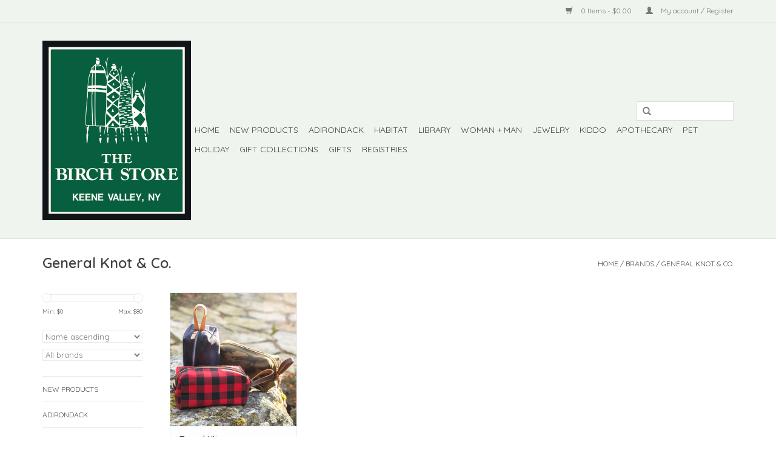

--- FILE ---
content_type: text/html;charset=utf-8
request_url: https://www.thebirchstore.com/brands/general-knot-co/
body_size: 5863
content:
<!DOCTYPE html>
<html lang="us">
  <head>
    <meta charset="utf-8"/>
<!-- [START] 'blocks/head.rain' -->
<!--

  (c) 2008-2026 Lightspeed Netherlands B.V.
  http://www.lightspeedhq.com
  Generated: 16-01-2026 @ 12:50:13

-->
<link rel="canonical" href="https://www.thebirchstore.com/brands/general-knot-co/"/>
<link rel="alternate" href="https://www.thebirchstore.com/index.rss" type="application/rss+xml" title="New products"/>
<meta name="robots" content="noodp,noydir"/>
<meta property="og:url" content="https://www.thebirchstore.com/brands/general-knot-co/?source=facebook"/>
<meta property="og:site_name" content="The Birch Store"/>
<meta property="og:title" content="General Knot &amp; Co."/>
<meta property="og:description" content="An unexpected shopping experience in the heart of New York&#039;s Adirondack mountains."/>
<!--[if lt IE 9]>
<script src="https://cdn.shoplightspeed.com/assets/html5shiv.js?2025-02-20"></script>
<![endif]-->
<!-- [END] 'blocks/head.rain' -->
    <title>General Knot &amp; Co. - The Birch Store</title>
    <meta name="description" content="An unexpected shopping experience in the heart of New York&#039;s Adirondack mountains." />
    <meta name="keywords" content="General, Knot, &amp;, Co., Adirondack, Adirondacks, ADK, Adirondack decor, Made in New York" />
    <meta http-equiv="X-UA-Compatible" content="IE=edge,chrome=1">
    <meta name="viewport" content="width=device-width, initial-scale=1.0">
    <meta name="apple-mobile-web-app-capable" content="yes">
    <meta name="apple-mobile-web-app-status-bar-style" content="black">
    <meta property="fb:app_id" content="966242223397117"/>


    <link rel="shortcut icon" href="https://cdn.shoplightspeed.com/shops/603524/themes/17/v/1114736/assets/favicon.ico?20251020193105" type="image/x-icon" />
    <link href='//fonts.googleapis.com/css?family=Quicksand:400,300,600' rel='stylesheet' type='text/css'>
    <link href='//fonts.googleapis.com/css?family=Quicksand:400,300,600' rel='stylesheet' type='text/css'>
    <link rel="shortcut icon" href="https://cdn.shoplightspeed.com/shops/603524/themes/17/v/1114736/assets/favicon.ico?20251020193105" type="image/x-icon" /> 
    <link rel="stylesheet" href="https://cdn.shoplightspeed.com/shops/603524/themes/17/assets/bootstrap.css?20251121191904" />
    <link rel="stylesheet" href="https://cdn.shoplightspeed.com/shops/603524/themes/17/assets/style.css?20251121191904" />    
    <link rel="stylesheet" href="https://cdn.shoplightspeed.com/shops/603524/themes/17/assets/settings.css?20251121191904" />  
    <link rel="stylesheet" href="https://cdn.shoplightspeed.com/assets/gui-2-0.css?2025-02-20" />
    <link rel="stylesheet" href="https://cdn.shoplightspeed.com/assets/gui-responsive-2-0.css?2025-02-20" />   
    <link rel="stylesheet" href="https://cdn.shoplightspeed.com/shops/603524/themes/17/assets/custom.css?20251121191904" />
    <script src="https://cdn.shoplightspeed.com/assets/jquery-1-9-1.js?2025-02-20"></script>
    <script src="https://cdn.shoplightspeed.com/assets/jquery-ui-1-10-1.js?2025-02-20"></script>
   
    <script type="text/javascript" src="https://cdn.shoplightspeed.com/shops/603524/themes/17/assets/global.js?20251121191904"></script>

    <script type="text/javascript" src="https://cdn.shoplightspeed.com/shops/603524/themes/17/assets/jcarousel.js?20251121191904"></script>
    <script type="text/javascript" src="https://cdn.shoplightspeed.com/assets/gui.js?2025-02-20"></script>
    <script type="text/javascript" src="https://cdn.shoplightspeed.com/assets/gui-responsive-2-0.js?2025-02-20"></script>
    <script type='text/javascript' src='//platform-api.sharethis.com/js/sharethis.js#property=58ff075da9dabe0012b03331&product=inline-share-buttons' async='async'></script>  
        
    <!--[if lt IE 9]>
    <link rel="stylesheet" href="https://cdn.shoplightspeed.com/shops/603524/themes/17/assets/style-ie.css?20251121191904" />
    <![endif]-->
  </head>
  <body>  
    <header>
      <div class="topnav">
        <div class="container">
                    <div class="right">
            <a href="https://www.thebirchstore.com/cart/" title="Cart" class="cart"> 
              <span class="glyphicon glyphicon-shopping-cart"></span>
              0 Items - $0.00
            </a>
            <a href="https://www.thebirchstore.com/account/" title="My account" class="my-account">
              <span class="glyphicon glyphicon-user"></span>
                            My account / Register
                          </a>
          </div>
        </div>
      </div>
      <div class="navigation container">
        <div class="align">
          <ul class="burger">
            <img src="https://cdn.shoplightspeed.com/shops/603524/themes/17/assets/hamburger.png?20251121191904" width="32" height="32" alt="Menu">
          </ul>
          <div class="vertical logo">
            <a href="https://www.thebirchstore.com/" title="The Birch Store">
              <img src="https://cdn.shoplightspeed.com/shops/603524/themes/17/v/1114736/assets/logo.png?20251020193105" alt="The Birch Store" />
            </a>
          </div>
          <nav class="nonbounce desktop vertical">
            <form action="https://www.thebirchstore.com/search/" method="get" id="formSearch">
              <input type="text" name="q" autocomplete="off"  value=""/>
              <span onclick="$('#formSearch').submit();" title="Search" class="glyphicon glyphicon-search"></span>
            </form>            
            <ul>
              <li class="item home ">
                <a class="itemLink" href="https://www.thebirchstore.com/">Home</a>
              </li>
                            <li class="item">
                <a class="itemLink" href="https://www.thebirchstore.com/new-products/" title="New Products">New Products</a>
                              </li>
                            <li class="item sub">
                <a class="itemLink" href="https://www.thebirchstore.com/adirondack/" title="ADIRONDACK">ADIRONDACK</a>
                                <span class="glyphicon glyphicon-play"></span>
                <ul class="subnav">
                                    <li class="subitem">
                    <a class="subitemLink" href="https://www.thebirchstore.com/adirondack/private-label/" title="Private Label">Private Label</a>
                                      </li>
                                    <li class="subitem">
                    <a class="subitemLink" href="https://www.thebirchstore.com/adirondack/locally-made/" title="Locally Made">Locally Made</a>
                                      </li>
                                    <li class="subitem">
                    <a class="subitemLink" href="https://www.thebirchstore.com/adirondack/balsam/" title="Balsam">Balsam</a>
                                      </li>
                                    <li class="subitem">
                    <a class="subitemLink" href="https://www.thebirchstore.com/adirondack/birch/" title="Birch">Birch</a>
                                      </li>
                                    <li class="subitem">
                    <a class="subitemLink" href="https://www.thebirchstore.com/adirondack/foraged-one-of-a-kind/" title="Foraged/ One of a Kind">Foraged/ One of a Kind</a>
                                      </li>
                                  </ul>
                              </li>
                            <li class="item sub">
                <a class="itemLink" href="https://www.thebirchstore.com/habitat/" title="Habitat">Habitat</a>
                                <span class="glyphicon glyphicon-play"></span>
                <ul class="subnav">
                                    <li class="subitem">
                    <a class="subitemLink" href="https://www.thebirchstore.com/habitat/eat-drink/" title="Eat + Drink">Eat + Drink</a>
                                      </li>
                                    <li class="subitem">
                    <a class="subitemLink" href="https://www.thebirchstore.com/habitat/rest-relax/" title="Rest + Relax">Rest + Relax</a>
                                      </li>
                                    <li class="subitem">
                    <a class="subitemLink" href="https://www.thebirchstore.com/habitat/nest/" title="Nest">Nest</a>
                                      </li>
                                    <li class="subitem">
                    <a class="subitemLink" href="https://www.thebirchstore.com/habitat/play/" title="Play">Play</a>
                                      </li>
                                  </ul>
                              </li>
                            <li class="item sub">
                <a class="itemLink" href="https://www.thebirchstore.com/library/" title="Library">Library</a>
                                <span class="glyphicon glyphicon-play"></span>
                <ul class="subnav">
                                    <li class="subitem">
                    <a class="subitemLink" href="https://www.thebirchstore.com/library/read/" title="Read">Read</a>
                                      </li>
                                    <li class="subitem">
                    <a class="subitemLink" href="https://www.thebirchstore.com/library/read-aloud/" title="Read Aloud">Read Aloud</a>
                                      </li>
                                    <li class="subitem">
                    <a class="subitemLink" href="https://www.thebirchstore.com/library/write-muse-paint/" title="Write, Muse + Paint">Write, Muse + Paint</a>
                                      </li>
                                    <li class="subitem">
                    <a class="subitemLink" href="https://www.thebirchstore.com/library/cook/" title="Cook">Cook</a>
                                      </li>
                                  </ul>
                              </li>
                            <li class="item sub">
                <a class="itemLink" href="https://www.thebirchstore.com/woman-man/" title="Woman + Man">Woman + Man</a>
                                <span class="glyphicon glyphicon-play"></span>
                <ul class="subnav">
                                    <li class="subitem">
                    <a class="subitemLink" href="https://www.thebirchstore.com/woman-man/clothing-woman/" title="Clothing Woman">Clothing Woman</a>
                                      </li>
                                    <li class="subitem">
                    <a class="subitemLink" href="https://www.thebirchstore.com/woman-man/hair-accessories/" title="Hair Accessories">Hair Accessories</a>
                                      </li>
                                    <li class="subitem">
                    <a class="subitemLink" href="https://www.thebirchstore.com/woman-man/clothing-man/" title="Clothing Man">Clothing Man</a>
                                      </li>
                                    <li class="subitem">
                    <a class="subitemLink" href="https://www.thebirchstore.com/woman-man/accessories/" title="Accessories">Accessories</a>
                                      </li>
                                    <li class="subitem">
                    <a class="subitemLink" href="https://www.thebirchstore.com/woman-man/bags-wallets-keychains/" title="Bags + Wallets + Keychains">Bags + Wallets + Keychains</a>
                                      </li>
                                  </ul>
                              </li>
                            <li class="item sub">
                <a class="itemLink" href="https://www.thebirchstore.com/jewelry/" title="Jewelry">Jewelry</a>
                                <span class="glyphicon glyphicon-play"></span>
                <ul class="subnav">
                                    <li class="subitem">
                    <a class="subitemLink" href="https://www.thebirchstore.com/jewelry/earrings/" title="Earrings">Earrings</a>
                                      </li>
                                    <li class="subitem">
                    <a class="subitemLink" href="https://www.thebirchstore.com/jewelry/necklaces/" title="Necklaces">Necklaces</a>
                                      </li>
                                    <li class="subitem">
                    <a class="subitemLink" href="https://www.thebirchstore.com/jewelry/rings/" title="Rings">Rings</a>
                                      </li>
                                    <li class="subitem">
                    <a class="subitemLink" href="https://www.thebirchstore.com/jewelry/bracelets/" title="Bracelets">Bracelets</a>
                                      </li>
                                  </ul>
                              </li>
                            <li class="item sub">
                <a class="itemLink" href="https://www.thebirchstore.com/kiddo/" title="Kiddo">Kiddo</a>
                                <span class="glyphicon glyphicon-play"></span>
                <ul class="subnav">
                                    <li class="subitem">
                    <a class="subitemLink" href="https://www.thebirchstore.com/kiddo/cuddle/" title="Cuddle">Cuddle</a>
                                      </li>
                                    <li class="subitem">
                    <a class="subitemLink" href="https://www.thebirchstore.com/kiddo/play/" title="Play">Play</a>
                                      </li>
                                    <li class="subitem">
                    <a class="subitemLink" href="https://www.thebirchstore.com/kiddo/wear/" title="Wear">Wear</a>
                                      </li>
                                    <li class="subitem">
                    <a class="subitemLink" href="https://www.thebirchstore.com/kiddo/read-aloud/" title="Read Aloud">Read Aloud</a>
                                      </li>
                                  </ul>
                              </li>
                            <li class="item sub">
                <a class="itemLink" href="https://www.thebirchstore.com/apothecary/" title="Apothecary">Apothecary</a>
                                <span class="glyphicon glyphicon-play"></span>
                <ul class="subnav">
                                    <li class="subitem">
                    <a class="subitemLink" href="https://www.thebirchstore.com/apothecary/groom-care-indulge/" title="Groom , Care + Indulge">Groom , Care + Indulge</a>
                                      </li>
                                    <li class="subitem">
                    <a class="subitemLink" href="https://www.thebirchstore.com/apothecary/scents-candles/" title="Scents + Candles">Scents + Candles</a>
                                      </li>
                                    <li class="subitem">
                    <a class="subitemLink" href="https://www.thebirchstore.com/apothecary/mens-grooming/" title="Men&#039;s Grooming">Men&#039;s Grooming</a>
                                      </li>
                                  </ul>
                              </li>
                            <li class="item sub">
                <a class="itemLink" href="https://www.thebirchstore.com/pet/" title="Pet">Pet</a>
                                <span class="glyphicon glyphicon-play"></span>
                <ul class="subnav">
                                    <li class="subitem">
                    <a class="subitemLink" href="https://www.thebirchstore.com/pet/eat/" title="Eat">Eat</a>
                                      </li>
                                    <li class="subitem">
                    <a class="subitemLink" href="https://www.thebirchstore.com/pet/romp/" title="Romp">Romp</a>
                                      </li>
                                    <li class="subitem">
                    <a class="subitemLink" href="https://www.thebirchstore.com/pet/adore/" title="Adore">Adore</a>
                                      </li>
                                  </ul>
                              </li>
                            <li class="item sub">
                <a class="itemLink" href="https://www.thebirchstore.com/holiday/" title="Holiday">Holiday</a>
                                <span class="glyphicon glyphicon-play"></span>
                <ul class="subnav">
                                    <li class="subitem">
                    <a class="subitemLink" href="https://www.thebirchstore.com/holiday/decor/" title="Decor">Decor</a>
                                      </li>
                                    <li class="subitem">
                    <a class="subitemLink" href="https://www.thebirchstore.com/holiday/stocking-stuffers/" title="Stocking Stuffers">Stocking Stuffers</a>
                                      </li>
                                    <li class="subitem">
                    <a class="subitemLink" href="https://www.thebirchstore.com/holiday/tree-ornaments/" title="Tree Ornaments">Tree Ornaments</a>
                                      </li>
                                  </ul>
                              </li>
                            <li class="item sub">
                <a class="itemLink" href="https://www.thebirchstore.com/gift-collections/" title="Gift Collections">Gift Collections</a>
                                <span class="glyphicon glyphicon-play"></span>
                <ul class="subnav">
                                    <li class="subitem">
                    <a class="subitemLink" href="https://www.thebirchstore.com/gift-collections/mountain-man/" title="Mountain Man">Mountain Man</a>
                                      </li>
                                    <li class="subitem">
                    <a class="subitemLink" href="https://www.thebirchstore.com/gift-collections/mountain-mama/" title="Mountain Mama">Mountain Mama</a>
                                      </li>
                                    <li class="subitem">
                    <a class="subitemLink" href="https://www.thebirchstore.com/gift-collections/moon-worshipper/" title="Moon Worshipper">Moon Worshipper</a>
                                      </li>
                                    <li class="subitem">
                    <a class="subitemLink" href="https://www.thebirchstore.com/gift-collections/mycelium-mania/" title="Mycelium Mania">Mycelium Mania</a>
                                      </li>
                                  </ul>
                              </li>
                            <li class="item sub">
                <a class="itemLink" href="https://www.thebirchstore.com/gifts/" title="Gifts ">Gifts </a>
                                <span class="glyphicon glyphicon-play"></span>
                <ul class="subnav">
                                    <li class="subitem">
                    <a class="subitemLink" href="https://www.thebirchstore.com/gifts/gift-cards/" title="Gift Cards">Gift Cards</a>
                                      </li>
                                    <li class="subitem">
                    <a class="subitemLink" href="https://www.thebirchstore.com/gifts/under-25/" title="Under $25">Under $25</a>
                                      </li>
                                    <li class="subitem">
                    <a class="subitemLink" href="https://www.thebirchstore.com/gifts/under-50/" title="Under $50">Under $50</a>
                                      </li>
                                    <li class="subitem">
                    <a class="subitemLink" href="https://www.thebirchstore.com/gifts/under-100/" title="Under $100">Under $100</a>
                                      </li>
                                    <li class="subitem">
                    <a class="subitemLink" href="https://www.thebirchstore.com/gifts/under-250/" title="Under $250">Under $250</a>
                                      </li>
                                    <li class="subitem">
                    <a class="subitemLink" href="https://www.thebirchstore.com/gifts/heirloom/" title="Heirloom">Heirloom</a>
                                      </li>
                                  </ul>
                              </li>
                            <li class="item sub">
                <a class="itemLink" href="https://www.thebirchstore.com/registries/" title="Registries">Registries</a>
                                <span class="glyphicon glyphicon-play"></span>
                <ul class="subnav">
                                    <li class="subitem">
                    <a class="subitemLink" href="https://www.thebirchstore.com/registries/sample-wedding-registry/" title="Sample Wedding Registry">Sample Wedding Registry</a>
                                      </li>
                                    <li class="subitem">
                    <a class="subitemLink" href="https://www.thebirchstore.com/registries/sample-baby-registry/" title="Sample Baby Registry">Sample Baby Registry</a>
                                      </li>
                                  </ul>
                              </li>
                                                      </ul>
            <span class="glyphicon glyphicon-remove"></span>  
          </nav>
        </div>
      </div>
    </header>
    
    <div class="wrapper">
      <div class="container content">
                <div class="page-title row">
  <div class="col-sm-6 col-md-6">
    <h1>General Knot &amp; Co.</h1>
  </div>
  <div class="col-sm-6 col-md-6 breadcrumbs text-right">
    <a href="https://www.thebirchstore.com/" title="Home">Home</a>
    
        / <a href="https://www.thebirchstore.com/brands/">Brands</a>
        / <a href="https://www.thebirchstore.com/brands/general-knot-co/">General Knot &amp; Co.</a>
      </div>  
  </div>
<div class="products row">
  <div class="col-md-2 sidebar">
    <div class="sort">
      <form action="https://www.thebirchstore.com/brands/general-knot-co/" method="get" id="filter_form">
        <input type="hidden" name="mode" value="grid" id="filter_form_mode" />
        <input type="hidden" name="limit" value="24" id="filter_form_limit" />
        <input type="hidden" name="sort" value="asc" id="filter_form_sort" />
        <input type="hidden" name="max" value="80" id="filter_form_max" />
        <input type="hidden" name="min" value="0" id="filter_form_min" />
        
        <div class="price-filter">
          <div class="sidebar-filter-slider">
            <div id="collection-filter-price"></div>
          </div>
          <div class="price-filter-range clear">
            <div class="min">Min: $<span>0</span></div>
            <div class="max">Max: $<span>80</span></div>
          </div>
        </div>
        
        <select name="sort" onchange="$('#formSortModeLimit').submit();">
                    <option value="popular">Most viewed</option>
                    <option value="newest">Newest products</option>
                    <option value="lowest">Lowest price</option>
                    <option value="highest">Highest price</option>
                    <option value="asc" selected="selected">Name ascending</option>
                    <option value="desc">Name descending</option>
                  </select>        
                <select name="brand">
                    <option value="0" selected="selected">All brands</option>
                    <option value="3187138">General Knot &amp; Co.</option>
                  </select>
                      </form>
    </div>
    
<ul>
        <li class="item"><span class="arrow"></span><a href="https://www.thebirchstore.com/new-products/" class="itemLink" title="New Products">New Products </a>
            </li>
           <li class="item"><span class="arrow"></span><a href="https://www.thebirchstore.com/adirondack/" class="itemLink" title="ADIRONDACK">ADIRONDACK </a>
            </li>
           <li class="item"><span class="arrow"></span><a href="https://www.thebirchstore.com/habitat/" class="itemLink" title="Habitat">Habitat </a>
            </li>
           <li class="item"><span class="arrow"></span><a href="https://www.thebirchstore.com/library/" class="itemLink" title="Library">Library </a>
            </li>
           <li class="item"><span class="arrow"></span><a href="https://www.thebirchstore.com/woman-man/" class="itemLink" title="Woman + Man">Woman + Man </a>
            </li>
           <li class="item"><span class="arrow"></span><a href="https://www.thebirchstore.com/jewelry/" class="itemLink" title="Jewelry">Jewelry </a>
            </li>
           <li class="item"><span class="arrow"></span><a href="https://www.thebirchstore.com/kiddo/" class="itemLink" title="Kiddo">Kiddo </a>
            </li>
           <li class="item"><span class="arrow"></span><a href="https://www.thebirchstore.com/apothecary/" class="itemLink" title="Apothecary">Apothecary </a>
            </li>
           <li class="item"><span class="arrow"></span><a href="https://www.thebirchstore.com/pet/" class="itemLink" title="Pet">Pet </a>
            </li>
           <li class="item"><span class="arrow"></span><a href="https://www.thebirchstore.com/holiday/" class="itemLink" title="Holiday">Holiday </a>
            </li>
           <li class="item"><span class="arrow"></span><a href="https://www.thebirchstore.com/gift-collections/" class="itemLink" title="Gift Collections">Gift Collections </a>
            </li>
           <li class="item"><span class="arrow"></span><a href="https://www.thebirchstore.com/gifts/" class="itemLink" title="Gifts ">Gifts  </a>
            </li>
           <li class="item"><span class="arrow"></span><a href="https://www.thebirchstore.com/registries/" class="itemLink" title="Registries">Registries </a>
            </li>
        </ul>
      </div>
  <div class="col-sm-12 col-md-10">
        <div class="product col-xs-6 col-sm-3 col-md-3">
  <div class="image-wrap">
    <a href="https://www.thebirchstore.com/gk-travel-kit.html" title="General Knot &amp; Co. Travel Kit">
      
           
                  <img src="https://cdn.shoplightspeed.com/shops/603524/files/67242584/262x276x1/general-knot-co-travel-kit.jpg" width="262" height="276" alt="General Knot &amp; Co. Travel Kit" title="General Knot &amp; Co. Travel Kit" />
                </a>
    
    <div class="description text-center">
      <a href="https://www.thebirchstore.com/gk-travel-kit.html" title="General Knot &amp; Co. Travel Kit">
                <div class="text">
                    Get it together!
                  </div>
      </a>
      <a href="https://www.thebirchstore.com/cart/add/108987745/" class="cart">Add to cart</a>
    </div>
  </div>
  
  <div class="info">
    <a href="https://www.thebirchstore.com/gk-travel-kit.html" title="General Knot &amp; Co. Travel Kit" class="title">
        Travel Kit     </a>
    
    <div class="left">      
      
    
    $78.95
          
   </div>
       
   
     </div>
</div>

     
      
  </div>
</div>



<script type="text/javascript">
  $(function(){
    $('#filter_form input, #filter_form select').change(function(){
      $(this).closest('form').submit();
    });
    
    $("#collection-filter-price").slider({
      range: true,
      min: 0,
      max: 80,
      values: [0, 80],
      step: 1,
      slide: function( event, ui){
    $('.sidebar-filter-range .min span').html(ui.values[0]);
    $('.sidebar-filter-range .max span').html(ui.values[1]);
    
    $('#filter_form_min').val(ui.values[0]);
    $('#filter_form_max').val(ui.values[1]);
  },
    stop: function(event, ui){
    $('#filter_form').submit();
  }
    });
  });
</script>      </div>
      
      <footer>
        <hr class="full-width" />
        <div class="container">
          <div class="social row">
                        <div class="newsletter col-xs-12 col-sm-7 col-md-7">
              <span class="title">Sign up for our newsletter:</span>
              <form id="formNewsletter" action="https://www.thebirchstore.com/account/newsletter/" method="post">
                <input type="hidden" name="key" value="6fad3af6872774e5a3e9566c06bde441" />
                <input type="text" name="email" id="formNewsletterEmail" value="" placeholder="E-mail"/>
                <a class="btn glyphicon glyphicon-send" href="#" onclick="$('#formNewsletter').submit(); return false;" title="Subscribe" ><span>Subscribe</span></a>
              </form>
            </div>
                            <div class="social-media col-xs-12 col-md-12  col-sm-5 col-md-5 text-right">
              <a href="https://www.facebook.com/thebirchstore/" class="social-icon facebook" target="_blank"></a>                                                                                    <a href="https://www.instagram.com/thebirchstore/?hl=en" class="social-icon instagram" target="_blank" title="Instagram The Birch Store"></a>              
            </div>
                      </div>
          <hr class="full-width" />
          <div class="links row">
            <div class="col-xs-12 col-sm-3 col-md-3">
                <label class="collapse" for="_1">
                  <strong>Customer service</strong>
                  <span class="glyphicon glyphicon-chevron-down hidden-sm hidden-md hidden-lg"></span></label>
                    <input class="collapse_input hidden-md hidden-lg hidden-sm" id="_1" type="checkbox">
                    <div class="list">
  
                  <ul class="no-underline no-list-style">
                                                <li><a href="https://www.thebirchstore.com/service/about/" title="About Us" >About Us</a>
                        </li>
                                                <li><a href="https://www.thebirchstore.com/service/general-terms-conditions/" title="General Terms &amp; Conditions and Terms of Service" >General Terms &amp; Conditions and Terms of Service</a>
                        </li>
                                                <li><a href="https://www.thebirchstore.com/service/privacy-policy/" title="Privacy Policy" >Privacy Policy</a>
                        </li>
                                                <li><a href="https://www.thebirchstore.com/service/payment-methods/" title="Payment Methods" >Payment Methods</a>
                        </li>
                                                <li><a href="https://www.thebirchstore.com/service/shipping-returns/" title="Shipping &amp; Returns" >Shipping &amp; Returns</a>
                        </li>
                                                <li><a href="https://www.thebirchstore.com/service/" title="Customer Support" >Customer Support</a>
                        </li>
                                                <li><a href="https://www.thebirchstore.com/sitemap/" title="Sitemap" >Sitemap</a>
                        </li>
                                            </ul>
                  </div> 
             
            </div>     
       
            
            <div class="col-xs-12 col-sm-3 col-md-3">
          <label class="collapse" for="_2">
                  <strong>Products</strong>
                  <span class="glyphicon glyphicon-chevron-down hidden-sm hidden-md hidden-lg"></span></label>
                    <input class="collapse_input hidden-md hidden-lg hidden-sm" id="_2" type="checkbox">
                    <div class="list">
              <ul>
                <li><a href="https://www.thebirchstore.com/collection/" title="All products">All products</a></li>
                <li><a href="https://www.thebirchstore.com/collection/?sort=newest" title="New products">New products</a></li>
                <li><a href="https://www.thebirchstore.com/collection/offers/" title="Offers">Offers</a></li>
                                <li><a href="https://www.thebirchstore.com/tags/" title="Tags">Tags</a></li>                <li><a href="https://www.thebirchstore.com/index.rss" title="RSS feed">RSS feed</a></li>
              </ul>
            </div>
            </div>
            
            <div class="col-xs-12 col-sm-3 col-md-3">
              <label class="collapse" for="_3">
                  <strong>
                                My account
                              </strong>
                  <span class="glyphicon glyphicon-chevron-down hidden-sm hidden-md hidden-lg"></span></label>
                    <input class="collapse_input hidden-md hidden-lg hidden-sm" id="_3" type="checkbox">
                    <div class="list">
            
           
              <ul>
                                <li><a href="https://www.thebirchstore.com/account/" title="Register">Register</a></li>
                                <li><a href="https://www.thebirchstore.com/account/orders/" title="My orders">My orders</a></li>
                                <li><a href="https://www.thebirchstore.com/account/tickets/" title="My tickets">My tickets</a></li>
                                <li><a href="https://www.thebirchstore.com/account/wishlist/" title="My wishlist">My wishlist</a></li>
                              </ul>
            </div>
            </div>
            <div class="col-xs-12 col-sm-3 col-md-3">
                 <label class="collapse" for="_4">
                  <strong>The Birch Store </strong>
                  <span class="glyphicon glyphicon-chevron-down hidden-sm hidden-md hidden-lg"></span></label>
                    <input class="collapse_input hidden-md hidden-lg hidden-sm" id="_4" type="checkbox">
                    <div class="list">
              
              
              
              <span class="contact-description"><strong>Open Daily <br> 10 a.m. to 5:30 p.m. <br>  1778 NYS RTE 73 <br> Keene Valley, NY 12843 </strong></span>                            <div class="contact">
                <span class="glyphicon glyphicon-earphone"></span>
                (518) 576-4561
              </div>
                                          <div class="contact">
                <span class="glyphicon glyphicon-envelope"></span>
                <a href="/cdn-cgi/l/email-protection#f3809b9c83b3879b96919a81909b80879c8196dd909c9e" title="Email"><span class="__cf_email__" data-cfemail="5e2d36312e1e2a363b3c372c3d362d2a312c3b703d3133">[email&#160;protected]</span></a>
              </div>
                            </div>
              
                                                      </div>
          </div>
          <hr class="full-width" />
        </div>
        <div class="copyright-payment">
          <div class="container">
            <div class="row">
              <div class="copyright col-md-6">
                © Copyright 2026 The Birch Store 
                                - Powered by
                                <a href="http://www.lightspeedhq.com" title="Lightspeed" target="_blank">Lightspeed</a>
                                                              </div>
              <div class="payments col-md-6 text-right">
                                <a href="https://www.thebirchstore.com/service/payment-methods/" title="Payment methods">
                  <img src="https://cdn.shoplightspeed.com/assets/icon-payment-creditcard.png?2025-02-20" alt="Credit Card" />
                </a>
                              </div>
            </div>
          </div>
        </div>
      </footer>
    </div>
    <!-- [START] 'blocks/body.rain' -->
<script data-cfasync="false" src="/cdn-cgi/scripts/5c5dd728/cloudflare-static/email-decode.min.js"></script><script>
(function () {
  var s = document.createElement('script');
  s.type = 'text/javascript';
  s.async = true;
  s.src = 'https://www.thebirchstore.com/services/stats/pageview.js';
  ( document.getElementsByTagName('head')[0] || document.getElementsByTagName('body')[0] ).appendChild(s);
})();
</script>
<!-- [END] 'blocks/body.rain' -->
  <script>(function(){function c(){var b=a.contentDocument||a.contentWindow.document;if(b){var d=b.createElement('script');d.innerHTML="window.__CF$cv$params={r:'9bedbcc378f4cf47',t:'MTc2ODU2NzgxMy4wMDAwMDA='};var a=document.createElement('script');a.nonce='';a.src='/cdn-cgi/challenge-platform/scripts/jsd/main.js';document.getElementsByTagName('head')[0].appendChild(a);";b.getElementsByTagName('head')[0].appendChild(d)}}if(document.body){var a=document.createElement('iframe');a.height=1;a.width=1;a.style.position='absolute';a.style.top=0;a.style.left=0;a.style.border='none';a.style.visibility='hidden';document.body.appendChild(a);if('loading'!==document.readyState)c();else if(window.addEventListener)document.addEventListener('DOMContentLoaded',c);else{var e=document.onreadystatechange||function(){};document.onreadystatechange=function(b){e(b);'loading'!==document.readyState&&(document.onreadystatechange=e,c())}}}})();</script><script defer src="https://static.cloudflareinsights.com/beacon.min.js/vcd15cbe7772f49c399c6a5babf22c1241717689176015" integrity="sha512-ZpsOmlRQV6y907TI0dKBHq9Md29nnaEIPlkf84rnaERnq6zvWvPUqr2ft8M1aS28oN72PdrCzSjY4U6VaAw1EQ==" data-cf-beacon='{"rayId":"9bedbcc378f4cf47","version":"2025.9.1","serverTiming":{"name":{"cfExtPri":true,"cfEdge":true,"cfOrigin":true,"cfL4":true,"cfSpeedBrain":true,"cfCacheStatus":true}},"token":"8247b6569c994ee1a1084456a4403cc9","b":1}' crossorigin="anonymous"></script>
</body>

</html>

--- FILE ---
content_type: text/javascript;charset=utf-8
request_url: https://www.thebirchstore.com/services/stats/pageview.js
body_size: -413
content:
// SEOshop 16-01-2026 12:50:14

--- FILE ---
content_type: application/javascript; charset=UTF-8
request_url: https://www.thebirchstore.com/cdn-cgi/challenge-platform/h/b/scripts/jsd/d251aa49a8a3/main.js?
body_size: 8819
content:
window._cf_chl_opt={AKGCx8:'b'};~function(G8,TV,Tj,Tz,TO,TX,Tp,Tt,TH,G3){G8=F,function(i,b,GP,G7,T,G){for(GP={i:630,b:681,T:496,G:559,o:502,d:645,l:540,y:649,h:523,J:536,E:637,W:476},G7=F,T=i();!![];)try{if(G=-parseInt(G7(GP.i))/1*(-parseInt(G7(GP.b))/2)+-parseInt(G7(GP.T))/3*(parseInt(G7(GP.G))/4)+parseInt(G7(GP.o))/5+parseInt(G7(GP.d))/6*(parseInt(G7(GP.l))/7)+parseInt(G7(GP.y))/8*(parseInt(G7(GP.h))/9)+-parseInt(G7(GP.J))/10+-parseInt(G7(GP.E))/11*(parseInt(G7(GP.W))/12),G===b)break;else T.push(T.shift())}catch(o){T.push(T.shift())}}(c,284134),TV=this||self,Tj=TV[G8(513)],Tz={},Tz[G8(667)]='o',Tz[G8(644)]='s',Tz[G8(605)]='u',Tz[G8(467)]='z',Tz[G8(541)]='n',Tz[G8(603)]='I',Tz[G8(583)]='b',TO=Tz,TV[G8(676)]=function(i,T,G,o,oG,oT,ob,Gb,y,J,E,W,S,Z,g){if(oG={i:539,b:471,T:432,G:488,o:592,d:614,l:655,y:592,h:614,J:600,E:428,W:595,S:628,Z:462,g:549,k:445},oT={i:615,b:533,T:628,G:539,o:546,d:596,l:659},ob={i:518,b:534,T:673,G:463},Gb=G8,y={'HmCeA':function(A,M){return A<M},'GDgmV':function(A,M){return M===A},'qJFVa':function(A,M){return A+M},'jJNdv':function(A,M){return A+M},'RhIfY':function(A,M){return A<M},'pdsCY':function(A,M,C){return A(M,C)}},null===T||y[Gb(oG.i)](void 0,T))return o;for(J=TP(T),i[Gb(oG.b)][Gb(oG.T)]&&(J=J[Gb(oG.G)](i[Gb(oG.b)][Gb(oG.T)](T))),J=i[Gb(oG.o)][Gb(oG.d)]&&i[Gb(oG.l)]?i[Gb(oG.y)][Gb(oG.h)](new i[(Gb(oG.l))](J)):function(A,GT,M){for(GT=Gb,A[GT(oT.i)](),M=0;y[GT(oT.b)](M,A[GT(oT.T)]);y[GT(oT.G)](A[M],A[y[GT(oT.o)](M,1)])?A[GT(oT.d)](y[GT(oT.l)](M,1),1):M+=1);return A}(J),E='nAsAaAb'.split('A'),E=E[Gb(oG.J)][Gb(oG.E)](E),W=0;y[Gb(oG.W)](W,J[Gb(oG.S)]);S=J[W],Z=TQ(i,T,S),E(Z)?(g='s'===Z&&!i[Gb(oG.Z)](T[S]),Gb(oG.g)===G+S?y[Gb(oG.k)](h,G+S,Z):g||h(G+S,T[S])):h(G+S,Z),W++);return o;function h(A,M,Gi){Gi=F,Object[Gi(ob.i)][Gi(ob.b)][Gi(ob.T)](o,M)||(o[M]=[]),o[M][Gi(ob.G)](A)}},TX=G8(460)[G8(506)](';'),Tp=TX[G8(600)][G8(428)](TX),TV[G8(550)]=function(i,T,od,GG,G,o,l,y){for(od={i:481,b:628,T:484,G:463,o:512},GG=G8,G=Object[GG(od.i)](T),o=0;o<G[GG(od.b)];o++)if(l=G[o],l==='f'&&(l='N'),i[l]){for(y=0;y<T[G[o]][GG(od.b)];-1===i[l][GG(od.T)](T[G[o]][y])&&(Tp(T[G[o]][y])||i[l][GG(od.G)]('o.'+T[G[o]][y])),y++);}else i[l]=T[G[o]][GG(od.o)](function(h){return'o.'+h})},Tt=function(d2,d1,d0,os,oI,ov,Gd,b,T,G,o){return d2={i:437,b:574,T:510,G:674,o:624},d1={i:440,b:606,T:671,G:576,o:572,d:440,l:640,y:520,h:593,J:652,E:440,W:640,S:426,Z:638,g:556,k:671,f:463,A:683,e:565,M:440,C:591,m:472,K:652,Y:545,n:450,D:516,N:466,R:516,V:606,j:440},d0={i:628},os={i:555},oI={i:448,b:544,T:580,G:495,o:652,d:628,l:516,y:518,h:534,J:673,E:518,W:650,S:555,Z:635,g:568,k:527,f:680,A:680,e:518,M:475,C:673,m:484,K:474,Y:439,n:623,D:463,N:555,R:571,V:652,j:439,z:463,O:472,x:560,Q:591,P:463,X:440,L:495,H:463,a:520,v:440,U:518,B:534,I:673,s:532,c0:578,c1:506,c2:452,c3:625,c4:601,c5:514,c6:626,c7:634,c8:491,c9:634,cc:521,cF:609,ci:458,cb:562,cT:446,cG:621,co:503,cd:567,cl:684,cy:565,ch:599,cJ:555,cw:497,cE:557,cW:611,cS:623,cZ:555,cr:495,cg:440,ck:620,cq:426,cf:463,cA:557,ce:585,cu:442,cM:545},ov={i:566,b:495},Gd=G8,b={'AbpDT':function(d){return d()},'poQoT':function(d,l){return l==d},'zMrxj':function(d,l,y,h,J){return d(l,y,h,J)},'kYZbC':Gd(d2.i),'mbiWC':function(d,l){return d<l},'wJbzl':function(d,l){return d>l},'lksku':function(d,l){return l===d},'rFUXI':Gd(d2.b),'PphUM':function(d,l){return l==d},'Gnxup':function(d,l){return d-l},'CmtYU':function(d,l){return d(l)},'ERDLR':function(d,l){return d(l)},'LXLnV':function(d,l){return d>l},'DYyOx':function(d,l){return l&d},'NMbqC':function(d,l){return d==l},'NhKQj':Gd(d2.T),'Kgmmx':function(d,l){return d<l},'frNCf':function(d,l){return d(l)},'mHVdV':function(d,l){return l|d},'YWcSB':function(d,l){return l==d},'qXvDw':function(d,l){return d|l},'OQeoa':function(d,l){return l&d},'nuHwL':function(d,l){return d-l},'CyaLx':function(d,l){return d(l)},'VbpCX':function(d,l){return d==l},'YDRUs':function(d,l){return d(l)},'oWJFC':function(d,l){return d*l},'qYgbP':function(d,l){return d<l},'WqAZL':function(d,l){return l!=d},'UXaNG':function(d,l){return d(l)},'weMqC':function(d,l){return l==d},'cEBQg':function(d,l){return l*d},'ZKjwO':function(d,l){return d>l},'KmDlE':function(d,l){return d==l},'fafpZ':function(d,l){return d+l}},T=String[Gd(d2.G)],G={'h':function(d,oa,oH,ot,Gy,l){return oa={i:482,b:482,T:661,G:670,o:516},oH={i:431},ot={i:554},Gy=Gd,l={'kCTdv':function(y,Gl){return Gl=F,b[Gl(ot.i)](y)},'tOLOx':Gy(ov.i)},b[Gy(ov.b)](null,d)?'':G.g(d,6,function(y,GJ,h){return GJ=Gy,h={'cUTuQ':function(J,Gh){return Gh=F,l[Gh(oH.i)](J)}},GJ(oa.i)!==GJ(oa.b)?h[GJ(oa.T)](b)!==null:l[GJ(oa.G)][GJ(oa.o)](y)})},'g':function(y,J,E,oU,Gw,W,S,Z,A,M,C,K,Y,D,N,R,V,P,X,L,H,U,B,j,z,O){if(oU={i:579},Gw=Gd,W={'PtjVT':Gw(oI.i),'PTZcE':function(x,Q,P,X,L,GE){return GE=Gw,b[GE(oU.i)](x,Q,P,X,L)},'IYvqR':Gw(oI.b),'eABUa':function(x,Q,P,X,L){return x(Q,P,X,L)},'VcLFh':b[Gw(oI.T)]},b[Gw(oI.G)](null,y))return'';for(Z={},A={},M='',C=2,K=3,Y=2,D=[],N=0,R=0,V=0;b[Gw(oI.o)](V,y[Gw(oI.d)]);V+=1)if(j=y[Gw(oI.l)](V),Object[Gw(oI.y)][Gw(oI.h)][Gw(oI.J)](Z,j)||(Z[j]=K++,A[j]=!0),z=M+j,Object[Gw(oI.y)][Gw(oI.h)][Gw(oI.J)](Z,z))M=z;else{if(Object[Gw(oI.E)][Gw(oI.h)][Gw(oI.J)](A,M)){if(b[Gw(oI.W)](256,M[Gw(oI.S)](0))){if(b[Gw(oI.Z)](b[Gw(oI.g)],Gw(oI.k)))return o instanceof O[Gw(oI.f)]&&0<E[Gw(oI.A)][Gw(oI.e)][Gw(oI.M)][Gw(oI.C)](y)[Gw(oI.m)](Gw(oI.K));else{for(S=0;S<Y;N<<=1,b[Gw(oI.Y)](R,b[Gw(oI.n)](J,1))?(R=0,D[Gw(oI.D)](E(N)),N=0):R++,S++);for(O=M[Gw(oI.N)](0),S=0;b[Gw(oI.W)](8,S);N=N<<1|O&1,R==b[Gw(oI.n)](J,1)?(R=0,D[Gw(oI.D)](b[Gw(oI.R)](E,N)),N=0):R++,O>>=1,S++);}}else{for(O=1,S=0;b[Gw(oI.V)](S,Y);N=N<<1|O,b[Gw(oI.j)](R,J-1)?(R=0,D[Gw(oI.z)](b[Gw(oI.O)](E,N)),N=0):R++,O=0,S++);for(O=M[Gw(oI.S)](0),S=0;b[Gw(oI.x)](16,S);N=N<<1|b[Gw(oI.Q)](O,1),J-1==R?(R=0,D[Gw(oI.P)](E(N)),N=0):R++,O>>=1,S++);}C--,C==0&&(C=Math[Gw(oI.X)](2,Y),Y++),delete A[M]}else for(O=Z[M],S=0;S<Y;N=N<<1|O&1.02,b[Gw(oI.L)](R,J-1)?(R=0,D[Gw(oI.H)](E(N)),N=0):R++,O>>=1,S++);M=(C--,b[Gw(oI.a)](0,C)&&(C=Math[Gw(oI.v)](2,Y),Y++),Z[z]=K++,String(j))}if(M!==''){if(Object[Gw(oI.U)][Gw(oI.B)][Gw(oI.I)](A,M)){if(Gw(oI.s)!==Gw(oI.s)){for(P=W[Gw(oI.c0)][Gw(oI.c1)]('|'),X=0;!![];){switch(P[X++]){case'0':U[Gw(oI.c2)]='-1';continue;case'1':B=W[Gw(oI.c3)](M,H,H,'',B);continue;case'2':return L={},L.r=B,L.e=null,L;case'3':B=J(H,H[W[Gw(oI.c4)]]||H[Gw(oI.c5)],'n.',B);continue;case'4':H=U[Gw(oI.c6)];continue;case'5':W[Gw(oI.c7)][Gw(oI.c8)](U);continue;case'6':y[Gw(oI.c9)][Gw(oI.cc)](U);continue;case'7':B=W[Gw(oI.cF)](E,H,U[Gw(oI.ci)],'d.',B);continue;case'8':U=E[Gw(oI.cb)](W[Gw(oI.cT)]);continue;case'9':B={};continue;case'10':U[Gw(oI.cG)]=Gw(oI.co);continue}break}}else{if(256>M[Gw(oI.S)](0)){if(b[Gw(oI.cd)]!==Gw(oI.cl)){for(S=0;b[Gw(oI.cy)](S,Y);N<<=1,R==J-1?(R=0,D[Gw(oI.H)](b[Gw(oI.ch)](E,N)),N=0):R++,S++);for(O=M[Gw(oI.cJ)](0),S=0;8>S;N=1.67&O|N<<1,b[Gw(oI.L)](R,b[Gw(oI.n)](J,1))?(R=0,D[Gw(oI.H)](E(N)),N=0):R++,O>>=1,S++);}else G[Gw(oI.cw)]=o,O()}else{for(O=1,S=0;b[Gw(oI.cy)](S,Y);N=b[Gw(oI.cE)](N<<1,O),b[Gw(oI.cW)](R,b[Gw(oI.cS)](J,1))?(R=0,D[Gw(oI.z)](E(N)),N=0):R++,O=0,S++);for(O=M[Gw(oI.cZ)](0),S=0;16>S;N=O&1.58|N<<1.82,b[Gw(oI.j)](R,J-1)?(R=0,D[Gw(oI.H)](E(N)),N=0):R++,O>>=1,S++);}C--,b[Gw(oI.cr)](0,C)&&(C=Math[Gw(oI.cg)](2,Y),Y++),delete A[M]}}else for(O=Z[M],S=0;S<Y;N=b[Gw(oI.ck)](N<<1.8,b[Gw(oI.cq)](O,1)),R==b[Gw(oI.cS)](J,1)?(R=0,D[Gw(oI.cf)](E(N)),N=0):R++,O>>=1,S++);C--,0==C&&Y++}for(O=2,S=0;S<Y;N=b[Gw(oI.cA)](N<<1,1&O),R==b[Gw(oI.ce)](J,1)?(R=0,D[Gw(oI.H)](E(N)),N=0):R++,O>>=1,S++);for(;;)if(N<<=1,J-1==R){D[Gw(oI.cf)](b[Gw(oI.cu)](E,N));break}else R++;return D[Gw(oI.cM)]('')},'j':function(d,GW){return GW=Gd,d==null?'':''==d?null:G.i(d[GW(d0.i)],32768,function(l,GS){return GS=GW,d[GS(os.i)](l)})},'i':function(y,J,E,GZ,W,S,Z,A,M,C,K,Y,D,N,R,V,z,j){for(GZ=Gd,W=[],S=4,Z=4,A=3,M=[],Y=E(0),D=J,N=1,C=0;3>C;W[C]=C,C+=1);for(R=0,V=Math[GZ(d1.i)](2,2),K=1;V!=K;j=Y&D,D>>=1,b[GZ(d1.b)](0,D)&&(D=J,Y=b[GZ(d1.T)](E,N++)),R|=b[GZ(d1.G)](b[GZ(d1.o)](0,j)?1:0,K),K<<=1);switch(R){case 0:for(R=0,V=Math[GZ(d1.d)](2,8),K=1;b[GZ(d1.l)](K,V);j=Y&D,D>>=1,b[GZ(d1.y)](0,D)&&(D=J,Y=b[GZ(d1.h)](E,N++)),R|=b[GZ(d1.G)](b[GZ(d1.J)](0,j)?1:0,K),K<<=1);z=T(R);break;case 1:for(R=0,V=Math[GZ(d1.E)](2,16),K=1;b[GZ(d1.W)](K,V);j=b[GZ(d1.S)](Y,D),D>>=1,b[GZ(d1.Z)](0,D)&&(D=J,Y=E(N++)),R|=b[GZ(d1.g)](0<j?1:0,K),K<<=1);z=b[GZ(d1.k)](T,R);break;case 2:return''}for(C=W[3]=z,M[GZ(d1.f)](z);;){if(b[GZ(d1.A)](N,y))return'';for(R=0,V=Math[GZ(d1.i)](2,A),K=1;K!=V;j=Y&D,D>>=1,D==0&&(D=J,Y=b[GZ(d1.h)](E,N++)),R|=(b[GZ(d1.e)](0,j)?1:0)*K,K<<=1);switch(z=R){case 0:for(R=0,V=Math[GZ(d1.M)](2,8),K=1;b[GZ(d1.l)](K,V);j=b[GZ(d1.C)](Y,D),D>>=1,0==D&&(D=J,Y=E(N++)),R|=(0<j?1:0)*K,K<<=1);W[Z++]=b[GZ(d1.m)](T,R),z=Z-1,S--;break;case 1:for(R=0,V=Math[GZ(d1.E)](2,16),K=1;b[GZ(d1.W)](K,V);j=Y&D,D>>=1,D==0&&(D=J,Y=E(N++)),R|=(b[GZ(d1.K)](0,j)?1:0)*K,K<<=1);W[Z++]=T(R),z=Z-1,S--;break;case 2:return M[GZ(d1.Y)]('')}if(b[GZ(d1.n)](0,S)&&(S=Math[GZ(d1.E)](2,A),A++),W[z])z=W[z];else if(Z===z)z=C+C[GZ(d1.D)](0);else return null;M[GZ(d1.f)](z),W[Z++]=b[GZ(d1.N)](C,z[GZ(d1.R)](0)),S--,C=z,b[GZ(d1.V)](0,S)&&(S=Math[GZ(d1.j)](2,A),A++)}}},o={},o[Gd(d2.o)]=G.h,o}(),TH=null,G3=G2(),G5();function G0(dw,GC,b,T,G,o,d,l,y){for(dw={i:653,b:604,T:506,G:607,o:653,d:528},GC=G8,b={},b[GC(dw.i)]=function(h,J){return h/J},T=b,G=GC(dw.b)[GC(dw.T)]('|'),o=0;!![];){switch(G[o++]){case'0':d=Ts();continue;case'1':if(y-d>l)return![];continue;case'2':l=3600;continue;case'3':y=Math[GC(dw.G)](T[GC(dw.o)](Date[GC(dw.d)](),1e3));continue;case'4':return!![]}break}}function TI(b,dl,Gu,T,G){return dl={i:651,b:608},Gu=G8,T={},T[Gu(dl.i)]=function(o,d){return o<d},G=T,G[Gu(dl.i)](Math[Gu(dl.b)](),b)}function G2(de,GN){return de={i:489},GN=G8,crypto&&crypto[GN(de.i)]?crypto[GN(de.i)]():''}function G1(i,b,dA,df,dq,dk,Gm,T,G,o,d){dA={i:563,b:480,T:639,G:679,o:441,d:449,l:658,y:598,h:547,J:548,E:441,W:678,S:461,Z:459,g:588,k:553,f:524,A:589,e:451,M:657,C:657,m:581,K:657,Y:581,n:494,D:486,N:624,R:443},df={i:493},dq={i:454,b:478,T:610,G:478,o:500,d:682},dk={i:525,b:517,T:588,G:628},Gm=G8,T={'BHcDB':Gm(dA.i),'vLonu':function(l,h){return l>=h},'aeFWx':function(l,h){return l<h},'jvtns':function(l,h){return l+h},'lMzPQ':Gm(dA.b),'KbJEn':function(l){return l()},'IFGjr':function(l){return l()}},G=TV[Gm(dA.T)],console[Gm(dA.G)](TV[Gm(dA.o)]),o=new TV[(Gm(dA.d))](),o[Gm(dA.l)](Gm(dA.y),T[Gm(dA.h)](Gm(dA.J)+TV[Gm(dA.E)][Gm(dA.W)],T[Gm(dA.S)])+G.r),G[Gm(dA.Z)]&&(o[Gm(dA.g)]=5e3,o[Gm(dA.k)]=function(dg,GK){if(dg={i:555},GK=Gm,T[GK(dk.i)]!==GK(dk.b))b(GK(dk.T));else return d==null?'':''==l?null:y.i(h[GK(dk.G)],32768,function(S,GY){return GY=GK,E[GY(dg.i)](S)})}),o[Gm(dA.f)]=function(Gn){Gn=Gm,T[Gn(dq.i)](o[Gn(dq.b)],200)&&T[Gn(dq.T)](o[Gn(dq.G)],300)?b(Gn(dq.o)):b(Gn(dq.d)+o[Gn(dq.b)])},o[Gm(dA.A)]=function(GD){GD=Gm,b(GD(df.i))},d={'t':T[Gm(dA.e)](Ts),'lhr':Tj[Gm(dA.M)]&&Tj[Gm(dA.C)][Gm(dA.m)]?Tj[Gm(dA.K)][Gm(dA.Y)]:'','api':G[Gm(dA.Z)]?!![]:![],'c':T[Gm(dA.n)](TU),'payload':i},o[Gm(dA.D)](Tt[Gm(dA.N)](JSON[Gm(dA.R)](d)))}function TB(dG,dT,db,Gf,i,b,T,G,o){for(dG={i:469,b:506,T:498},dT={i:570},db={i:558},Gf=G8,i={'kHBry':function(d){return d()},'AHDxW':function(d,l){return l*d}},b=Gf(dG.i)[Gf(dG.b)]('|'),T=0;!![];){switch(b[T++]){case'0':if(o===null)return;continue;case'1':TH&&clearTimeout(TH);continue;case'2':G={'bBIwj':function(d,GA){return GA=Gf,i[GA(db.i)](d)}};continue;case'3':o=Tv();continue;case'4':TH=setTimeout(function(Ge){Ge=Gf,G[Ge(dT.i)](Ta)},i[Gf(dG.T)](o,1e3));continue}break}}function TL(oJ,Go,T,G,o,d,l,y){T=(oJ={i:544,b:514,T:666,G:562,o:437,d:621,l:503,y:452,h:634,J:521,E:626,W:665,S:586,Z:456,g:434,k:458,f:491,A:660,e:666,M:485,C:682,m:478},Go=G8,{'ylxJQ':function(h,J){return h(J)},'tFJDK':function(h,J,E,W,S){return h(J,E,W,S)},'RMioQ':function(h,J,E,W,S){return h(J,E,W,S)},'Byrey':Go(oJ.i),'eHfdq':Go(oJ.b),'JwoWR':Go(oJ.T)});try{return G=Tj[Go(oJ.G)](Go(oJ.o)),G[Go(oJ.d)]=Go(oJ.l),G[Go(oJ.y)]='-1',Tj[Go(oJ.h)][Go(oJ.J)](G),o=G[Go(oJ.E)],d={},d=T[Go(oJ.W)](pRIb1,o,o,'',d),d=T[Go(oJ.S)](pRIb1,o,o[T[Go(oJ.Z)]]||o[T[Go(oJ.g)]],'n.',d),d=pRIb1(o,G[Go(oJ.k)],'d.',d),Tj[Go(oJ.h)][Go(oJ.f)](G),l={},l.r=d,l.e=null,l}catch(h){if(T[Go(oJ.A)]!==Go(oJ.e))T[Go(oJ.M)](T,Go(oJ.C)+G[Go(oJ.m)]);else return y={},y.r={},y.e=h,y}}function Ta(i,d6,d5,Gr,b,T){if(d6={i:511,b:542,T:594,G:575,o:436},d5={i:602,b:535},Gr=G8,b={'BWtqW':function(G){return G()},'Coara':function(G,o,d){return G(o,d)},'mXsSC':Gr(d6.i)},T=TL(),b[Gr(d6.b)](G1,T.r,function(G,Gg){Gg=Gr,typeof i===Gg(d5.i)&&i(G),b[Gg(d5.b)](TB)}),T.e){if(b[Gr(d6.T)]!==Gr(d6.G))G4(Gr(d6.o),T.e);else return null}}function TP(i,o6,GF,T){for(o6={i:488,b:481,T:538},GF=G8,T=[];null!==i;T=T[GF(o6.i)](Object[GF(o6.b)](i)),i=Object[GF(o6.T)](i));return T}function Tx(T,G,GL,G9,o,d){return GL={i:552,b:479,T:680,G:518,o:475,d:673,l:484,y:474},G9=G8,o={},o[G9(GL.i)]=function(l,h){return l instanceof h},o[G9(GL.b)]=function(l,h){return l<h},d=o,d[G9(GL.i)](G,T[G9(GL.T)])&&d[G9(GL.b)](0,T[G9(GL.T)][G9(GL.G)][G9(GL.o)][G9(GL.d)](G)[G9(GL.l)](G9(GL.y)))}function TQ(i,T,G,o5,Gc,o,l,y){o=(o5={i:602,b:668,T:669,G:509,o:564,d:619,l:537,y:569,h:463,J:632,E:555,W:463,S:629,Z:522,g:686,k:667,f:663,A:663,e:468,M:608,C:687,m:687,K:592,Y:685,n:612,D:662,N:627},Gc=G8,{'QHKnC':function(h,J){return h<J},'NuVOC':function(h,J){return J|h},'AOZyM':function(h,J){return h==J},'hOMfa':function(h,J){return h-J},'iYAEL':function(h,J){return h(J)},'nOSnS':function(h,J){return h(J)},'TasiC':function(h,J){return h<J},'fVZmE':function(h,J){return J!==h},'Omwri':function(h,J){return J==h},'korgR':function(h,J){return h==J},'KkoEN':function(h,J){return J===h},'EPbHR':Gc(o5.i),'DcjgQ':function(h,J,E){return h(J,E)}});try{if(o[Gc(o5.b)](Gc(o5.T),Gc(o5.G)))l=T[G];else{for(P=1,X=0;o[Gc(o5.o)](L,H);l=o[Gc(o5.d)](U<<1,B),o[Gc(o5.l)](I,o[Gc(o5.y)](s,1))?(c0=0,c1[Gc(o5.h)](o[Gc(o5.J)](c2,c3)),c4=0):c5++,c6=0,T++);for(c7=c8[Gc(o5.E)](0),c9=0;16>cc;ci=cT&1.28|cb<<1.73,cG==co-1?(cd=0,cl[Gc(o5.W)](o[Gc(o5.S)](cy,ch)),cJ=0):cw++,cE>>=1,cF++);}}catch(J){return'i'}if(o[Gc(o5.Z)](null,l))return void 0===l?'u':'x';if(o[Gc(o5.g)](Gc(o5.k),typeof l))try{if(o[Gc(o5.b)](Gc(o5.f),Gc(o5.A)))return o[Gc(o5.e)](T[Gc(o5.M)](),G);else if(o[Gc(o5.g)](Gc(o5.i),typeof l[Gc(o5.C)]))return l[Gc(o5.m)](function(){}),'p'}catch(W){}return i[Gc(o5.K)][Gc(o5.Y)](l)?'a':o[Gc(o5.n)](l,i[Gc(o5.K)])?'D':!0===l?'T':l===!1?'F':(y=typeof l,o[Gc(o5.D)]==y?o[Gc(o5.N)](Tx,i,l)?'N':'f':TO[y]||'?')}function G4(G,o,dY,GR,d,l,y,h,J,E,W,S,Z,g,k,M){if(dY={i:490,b:577,T:519,G:455,o:477,d:548,l:646,y:598,h:617,J:633,E:492,W:529,S:587,Z:613,g:647,k:643,f:488,A:481,e:538,M:636,C:506,m:449,K:582,Y:597,n:515,D:427,N:486,R:624,V:588,j:553,z:499,O:504,x:504,Q:675,P:441,X:678,L:648,H:430,a:464,v:441,U:464,B:501,I:526,s:507,c0:441,c1:453,c2:438,c3:658,c4:618,c5:639},GR=G8,d={'YlNbl':function(f,A){return f(A)},'KNehS':function(f,A){return f===A},'ZHJws':GR(dY.i),'gVbES':GR(dY.b),'LJZkT':GR(dY.T),'ZDRzu':GR(dY.G),'NdejT':GR(dY.o),'vxvpC':function(f,A){return f+A},'vJWaH':function(f,A){return f+A},'EvffO':GR(dY.d),'qTUKl':GR(dY.l),'AcOsq':GR(dY.y)},!d[GR(dY.h)](TI,0))return d[GR(dY.J)](GR(dY.E),d[GR(dY.W)])?![]:![];y=(l={},l[GR(dY.S)]=G,l[GR(dY.Z)]=o,l);try{if(d[GR(dY.J)](d[GR(dY.g)],d[GR(dY.k)])){for(M=[];null!==l;M=M[GR(dY.f)](y[GR(dY.A)](h)),J=E[GR(dY.e)](W));return M}else for(h=d[GR(dY.M)][GR(dY.C)]('|'),J=0;!![];){switch(h[J++]){case'0':E=new TV[(GR(dY.m))]();continue;case'1':W={},W[GR(dY.K)]=y,W[GR(dY.Y)]=g,W[GR(dY.n)]=d[GR(dY.D)],E[GR(dY.N)](Tt[GR(dY.R)](W));continue;case'2':E[GR(dY.V)]=2500;continue;case'3':E[GR(dY.j)]=function(){};continue;case'4':S=d[GR(dY.z)](d[GR(dY.O)](d[GR(dY.x)](d[GR(dY.Q)],TV[GR(dY.P)][GR(dY.X)]),d[GR(dY.L)]),k.r)+GR(dY.H);continue;case'5':g=(Z={},Z[GR(dY.a)]=TV[GR(dY.v)][GR(dY.U)],Z[GR(dY.B)]=TV[GR(dY.P)][GR(dY.B)],Z[GR(dY.I)]=TV[GR(dY.v)][GR(dY.I)],Z[GR(dY.s)]=TV[GR(dY.c0)][GR(dY.c1)],Z[GR(dY.c2)]=G3,Z);continue;case'6':E[GR(dY.c3)](d[GR(dY.c4)],S);continue;case'7':k=TV[GR(dY.c5)];continue}break}}catch(M){}}function G6(G,o,dp,GQ,d,l,y,h){if(dp={i:433,b:543,T:500,G:654,o:531,d:473,l:457,y:459,h:515,J:483,E:641,W:500,S:573,Z:435,g:515,k:531,f:429,A:435},GQ=G8,d={},d[GQ(dp.i)]=function(J,E){return E===J},d[GQ(dp.b)]=GQ(dp.T),d[GQ(dp.G)]=GQ(dp.o),d[GQ(dp.d)]=GQ(dp.l),l=d,!G[GQ(dp.y)])return;l[GQ(dp.i)](o,l[GQ(dp.b)])?(y={},y[GQ(dp.h)]=l[GQ(dp.G)],y[GQ(dp.J)]=G.r,y[GQ(dp.E)]=GQ(dp.W),TV[GQ(dp.S)][GQ(dp.Z)](y,'*')):(h={},h[GQ(dp.g)]=GQ(dp.k),h[GQ(dp.J)]=G.r,h[GQ(dp.E)]=l[GQ(dp.d)],h[GQ(dp.f)]=o,TV[GQ(dp.S)][GQ(dp.A)](h,'*'))}function c(dL){return dL='LZnHT,map,document,navigator,source,charAt,lghEX,prototype,ebMgb,NMbqC,appendChild,Omwri,3732219pBPbin,onload,BHcDB,LRmiB4,TYmBo,now,ZHJws,KGGwz,cloudflare-invisible,fSZkw,HmCeA,hasOwnProperty,BWtqW,3438960laQJSS,AOZyM,getPrototypeOf,GDgmV,1967vDUdgq,number,Coara,ivARs,clientInformation,join,qJFVa,jvtns,/cdn-cgi/challenge-platform/h/,d.cookie,rxvNi8,uTNIX,oItmw,ontimeout,AbpDT,charCodeAt,cEBQg,mHVdV,kHBry,1281236XAzXnM,LXLnV,woSCn,createElement,rnAFm,QHKnC,Kgmmx,EgD60cM8UiJbsKYx5Naeo74hZjt$L-TCXvBuzSAqmIw2QVHW1OrPFn3d9RG+lfypk,NhKQj,rFUXI,hOMfa,bBIwj,CmtYU,qYgbP,parent,HlIuu,ZEFkN,oWJFC,OWVAF,PtjVT,zMrxj,kYZbC,href,errorInfoObject,boolean,GqTNp,nuHwL,RMioQ,AdeF3,timeout,onerror,DhdIz,DYyOx,Array,UXaNG,mXsSC,RhIfY,splice,chctx,POST,frNCf,includes,IYvqR,function,bigint,2|0|3|1|4,undefined,VbpCX,floor,random,eABUa,aeFWx,YWcSB,KkoEN,TYlZ6,from,sort,cgRHj,YlNbl,AcOsq,NuVOC,qXvDw,style,loading,Gnxup,qSlzscJy,PTZcE,contentWindow,DcjgQ,length,nOSnS,2JEWQhk,KXtiz,iYAEL,KNehS,body,lksku,ZDRzu,99TwZsQd,weMqC,__CF$cv$params,WqAZL,event,addEventListener,LJZkT,string,1254NbCHvb,/b/ov1/0.673136494318879:1768565607:DZSrfxmcygAevue917icyE5SsDERqB1xV6W75bWvii0/,gVbES,qTUKl,8PsCYYY,wJbzl,DCvAY,mbiWC,kNiZU,GiWbT,Set,2|0|3|4|1,location,open,jJNdv,JwoWR,cUTuQ,EPbHR,pBXSJ,PEWsb,tFJDK,xniQF,object,fVZmE,KrwPk,tOLOx,YDRUs,readyState,call,fromCharCode,EvffO,pRIb1,DOMContentLoaded,AKGCx8,log,Function,160814ZUfIDr,http-code:,ZKjwO,AZlpl,isArray,korgR,catch,OQeoa,NdejT,bind,detail,/invisible/jsd,kCTdv,getOwnPropertyNames,UkkSq,eHfdq,postMessage,error on cf_chl_props,iframe,JBxy9,PphUM,pow,_cf_chl_opt,CyaLx,stringify,EALaO,pdsCY,VcLFh,KZbSM,8|10|0|6|4|9|1|3|7|5|2,XMLHttpRequest,KmDlE,KbJEn,tabIndex,aUjz8,vLonu,7|4|0|6|2|3|5|1,Byrey,error,contentDocument,api,_cf_chl_opt;JJgc4;PJAn2;kJOnV9;IWJi4;OHeaY1;DqMg0;FKmRv9;LpvFx1;cAdz2;PqBHf2;nFZCC5;ddwW5;pRIb1;rxvNi8;RrrrA2;erHi9,lMzPQ,isNaN,push,CnwA5,iGTpu,fafpZ,symbol,TasiC,2|3|0|1|4,iaMny,Object,ERDLR,PdybJ,[native code],toString,298836jBbyuP,jsd,status,hgOAs,/jsd/oneshot/d251aa49a8a3/0.673136494318879:1768565607:DZSrfxmcygAevue917icyE5SsDERqB1xV6W75bWvii0/,keys,oOsXn,sid,indexOf,ylxJQ,send,SPEOY,concat,randomUUID,ykznh,removeChild,XeqWO,xhr-error,IFGjr,poQoT,3ZDBePo,onreadystatechange,AHDxW,vxvpC,success,SSTpq3,2691160tgkAPz,display: none,vJWaH,CknQd,split,pkLOA2,rBtmS,oyVXr,xoaFV'.split(','),c=function(){return dL},c()}function F(i,b,T,G){return i=i-426,T=c(),G=T[i],G}function G5(dP,dQ,dO,dz,GV,i,b,T,G,o){if(dP={i:622,b:639,T:561,G:672,o:622,d:584,l:642,y:642,h:677,J:497,E:497},dQ={i:561,b:672,T:508,G:497},dO={i:505,b:616},dz={i:470,b:493,T:551,G:664,o:530},GV=G8,i={'SPEOY':function(d,l,y){return d(l,y)},'cgRHj':function(d,l){return d(l)},'woSCn':function(d,l){return d!==l},'rBtmS':GV(dP.i),'GqTNp':function(d){return d()}},b=TV[GV(dP.b)],!b)return;if(!G0())return;(T=![],G=function(dj,Gj,d){if(dj={i:487},Gj=GV,d={'uTNIX':function(l,h){return l!==h},'PEWsb':Gj(dO.i),'KGGwz':function(l,y,h,Gz){return Gz=Gj,i[Gz(dj.i)](l,y,h)}},!T){if(T=!![],!G0())return;i[Gj(dO.b)](Ta,function(l,GO,y,h){GO=Gj,y={},y[GO(dz.i)]=GO(dz.b),h=y,d[GO(dz.T)](d[GO(dz.G)],d[GO(dz.G)])?b(h[GO(dz.i)]):d[GO(dz.o)](G6,b,l)})}},i[GV(dP.T)](Tj[GV(dP.G)],GV(dP.o)))?i[GV(dP.d)](G):TV[GV(dP.l)]?Tj[GV(dP.y)](GV(dP.h),G):(o=Tj[GV(dP.J)]||function(){},Tj[GV(dP.E)]=function(Gx){Gx=GV,o(),i[Gx(dQ.i)](Tj[Gx(dQ.b)],i[Gx(dQ.T)])&&(Tj[Gx(dQ.G)]=o,G())})}function Ts(dh,GM,i,b){return dh={i:639,b:607,T:444},GM=G8,i={'EALaO':function(T,G){return T(G)}},b=TV[GM(dh.i)],Math[GM(dh.b)](+i[GM(dh.T)](atob,b.t))}function Tv(d8,Gk,b,T,G,o,d,l){for(d8={i:590,b:656,T:631,G:447,o:541,d:590,l:506,y:639},Gk=G8,b={},b[Gk(d8.i)]=Gk(d8.b),b[Gk(d8.T)]=function(h,J){return J!==h},b[Gk(d8.G)]=Gk(d8.o),T=b,G=T[Gk(d8.d)][Gk(d8.l)]('|'),o=0;!![];){switch(G[o++]){case'0':if(!d)return null;continue;case'1':return l;case'2':d=TV[Gk(d8.y)];continue;case'3':l=d.i;continue;case'4':if(T[Gk(d8.T)](typeof l,T[Gk(d8.G)])||l<30)return null;continue}break}}function TU(dc,Gq,i){return dc={i:465},Gq=G8,i={'iGTpu':function(b){return b()}},i[Gq(dc.i)](Tv)!==null}}()